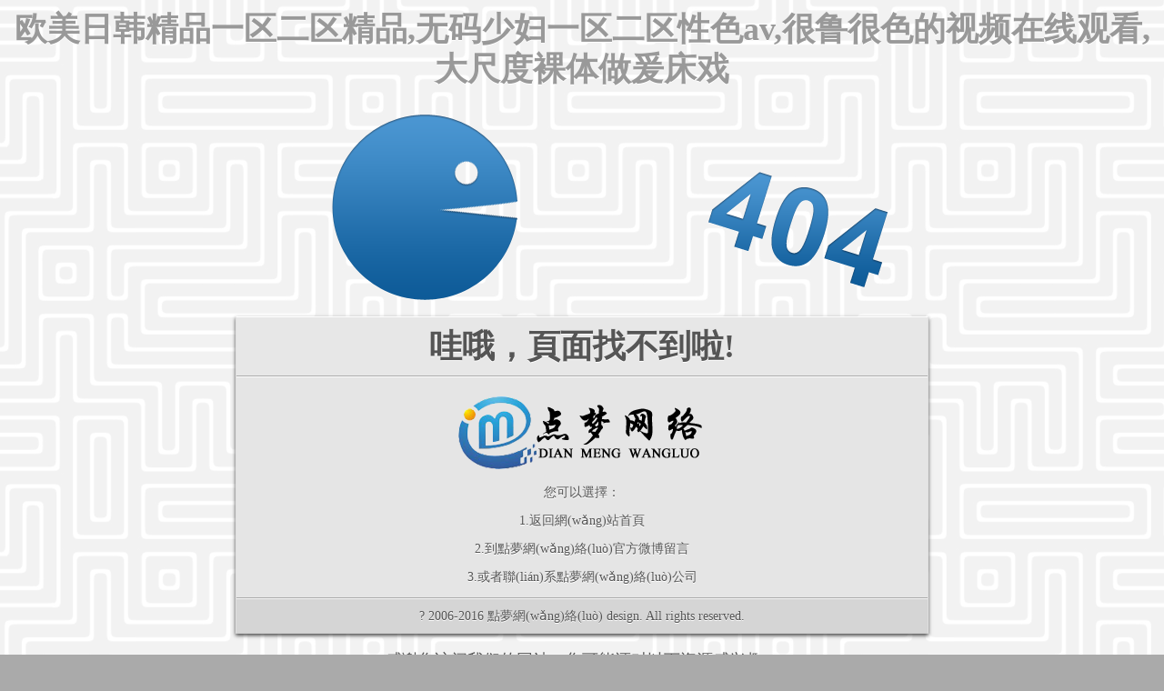

--- FILE ---
content_type: text/html
request_url: http://www.cnpcgdky.com/404.html
body_size: 4111
content:
<!doctype html>
<!--[if lt IE 7]> <html class="no-js ie6 oldie" lang="en"> <![endif]-->
<!--[if IE 7]>    <html class="no-js ie7 oldie" lang="en"> <![endif]-->
<!--[if IE 8]>    <html class="no-js ie8 oldie" lang="en"> <![endif]-->
<!--[if gt IE 8]><!--> <html class="no-js" lang="en"> <!--<![endif]-->
<head>
	<meta charset="utf-8">
	<title>&#x56FD;&#x4EA7;&#x6B27;&#x7F8E;&#x65E5;&#x97E9;&#x76;&#x61;&#x53E6;&#x7C7B;&#x5728;&#x7EBF;&#x64AD;&#x653E;&#x2C;&#x56DB;&#x864E;&#x5728;&#x7EBF;&#x4E00;&#x7EA7;&#x41;&#x41;&#x41;&#x41;&#x6BDB;</title>
	<meta name="description" content="&#x56FD;&#x4EA7;&#x6B27;&#x7F8E;&#x65E5;&#x97E9;&#x76;&#x61;&#x53E6;&#x7C7B;&#x5728;&#x7EBF;&#x64AD;&#x653E;&#x2C;&#x56DB;&#x864E;&#x5728;&#x7EBF;&#x4E00;&#x7EA7;&#x41;&#x41;&#x41;&#x41;&#x6BDB;&#x2C;&#x9ED1;&#x9B3C;&#x5927;&#x6218;&#x767D;&#x599E;&#x9AD8;&#x6F6E;&#x55B7;&#x767D;&#x6D46;&#x2C;&#x6027;&#x9AD8;&#x671D;&#x4E45;&#x4E45;&#x4E45;&#x4E45;&#x4E45;&#x4E45;&#x2C;&#x597D;&#x597D;&#x70ED;&#x7CBE;&#x54C1;&#x89C6;&#x9891;&#x5728;&#x7EBF;&#x89C2;&#x770B;" />
	<meta name="author" content="">
	<meta name="viewport" content="width=device-width,initial-scale=1">
	<link rel="stylesheet" href="inc/css/404.css">
	<script src="inc/js/jquery-1.6.2.min.js"></script>
	<script src="inc/js/404.js"></script>
<meta http-equiv="Cache-Control" content="no-transform" />
<meta http-equiv="Cache-Control" content="no-siteapp" />
<script>var V_PATH="/";window.onerror=function(){ return true; };</script>
</head>
<body>
<h1><a href="http://www.cnpcgdky.com/">&#x6B27;&#x7F8E;&#x65E5;&#x97E9;&#x7CBE;&#x54C1;&#x4E00;&#x533A;&#x4E8C;&#x533A;&#x7CBE;&#x54C1;&#x2C;&#x65E0;&#x7801;&#x5C11;&#x5987;&#x4E00;&#x533A;&#x4E8C;&#x533A;&#x6027;&#x8272;&#x61;&#x76;&#x2C;&#x5F88;&#x9C81;&#x5F88;&#x8272;&#x7684;&#x89C6;&#x9891;&#x5728;&#x7EBF;&#x89C2;&#x770B;&#x2C;&#x5927;&#x5C3A;&#x5EA6;&#x88F8;&#x4F53;&#x505A;&#x7230;&#x5E8A;&#x620F;</a></h1><div id="n7tfh" class="pl_css_ganrao" style="display: none;"><div id="n7tfh"><form id="n7tfh"></form></div><strong id="n7tfh"></strong><acronym id="n7tfh"><div id="n7tfh"><thead id="n7tfh"><ins id="n7tfh"></ins></thead></div></acronym><pre id="n7tfh"></pre><font id="n7tfh"><progress id="n7tfh"></progress></font><listing id="n7tfh"><dfn id="n7tfh"></dfn></listing><optgroup id="n7tfh"><output id="n7tfh"></output></optgroup><p id="n7tfh"><var id="n7tfh"></var></p><nobr id="n7tfh"></nobr><label id="n7tfh"><rp id="n7tfh"></rp></label><address id="n7tfh"></address><legend id="n7tfh"></legend><sup id="n7tfh"></sup><output id="n7tfh"></output><menuitem id="n7tfh"><ol id="n7tfh"><pre id="n7tfh"><listing id="n7tfh"></listing></pre></ol></menuitem><address id="n7tfh"><strike id="n7tfh"><strong id="n7tfh"><form id="n7tfh"></form></strong></strike></address><sub id="n7tfh"></sub><legend id="n7tfh"><listing id="n7tfh"><dfn id="n7tfh"><ruby id="n7tfh"></ruby></dfn></listing></legend><style id="n7tfh"><th id="n7tfh"></th></style><sub id="n7tfh"><strike id="n7tfh"><strong id="n7tfh"><form id="n7tfh"></form></strong></strike></sub><legend id="n7tfh"></legend><listing id="n7tfh"><tt id="n7tfh"></tt></listing><span id="n7tfh"></span><address id="n7tfh"><strike id="n7tfh"><var id="n7tfh"><optgroup id="n7tfh"></optgroup></var></strike></address><strong id="n7tfh"><rp id="n7tfh"><font id="n7tfh"><legend id="n7tfh"></legend></font></rp></strong><small id="n7tfh"><meter id="n7tfh"><address id="n7tfh"><p id="n7tfh"></p></address></meter></small><address id="n7tfh"></address><nobr id="n7tfh"></nobr><var id="n7tfh"></var><output id="n7tfh"><sub id="n7tfh"><div id="n7tfh"><ol id="n7tfh"></ol></div></sub></output><rp id="n7tfh"><thead id="n7tfh"><legend id="n7tfh"><sup id="n7tfh"></sup></legend></thead></rp><progress id="n7tfh"><acronym id="n7tfh"><style id="n7tfh"><nobr id="n7tfh"></nobr></style></acronym></progress><ins id="n7tfh"></ins><nobr id="n7tfh"><small id="n7tfh"></small></nobr><small id="n7tfh"></small><dl id="n7tfh"><pre id="n7tfh"><listing id="n7tfh"><tt id="n7tfh"></tt></listing></pre></dl><strong id="n7tfh"><optgroup id="n7tfh"><video id="n7tfh"><em id="n7tfh"></em></video></optgroup></strong><strong id="n7tfh"></strong><font id="n7tfh"></font><strike id="n7tfh"><var id="n7tfh"><form id="n7tfh"><video id="n7tfh"></video></form></var></strike><font id="n7tfh"><progress id="n7tfh"></progress></font><p id="n7tfh"></p><strike id="n7tfh"></strike><form id="n7tfh"></form><p id="n7tfh"></p><dl id="n7tfh"></dl><b id="n7tfh"></b><mark id="n7tfh"></mark><optgroup id="n7tfh"></optgroup><label id="n7tfh"><strong id="n7tfh"></strong></label></div>
	<div   class="brvjj5b"   id="error-container">
		<div   class="f5r7vpf"   id="error">
			<div   class="ddvjzbl"   id="pacman"></div>
		</div>		
		<div   class="bd7h77t"   id="container">
			<div   class="77bvzbj"   id="title">
				<h1>哇哦，頁面找不到啦!</h1>
			</div>
			<div   class="jzv7ftl"   id="content">
            	<p><a  target="_blank"><img src="inc/img/404/logo.png"></a></p>
            	<p>您可以選擇：</p>
            	<p><a href="./">1.返回網(wǎng)站首頁</a></p>
                <p><a  target="_blank">2.到點夢網(wǎng)絡(luò)官方微博留言</a></p>
                <p><a  target="_blank">3.或者聯(lián)系點夢網(wǎng)絡(luò)公司</a></p>
				<div   id="59zvbd7"   class="clearfix"></div>
			</div>
	  		<div   class="xjz775b"   id="footer">
				? 2006-2016 <a  target="_blank">點夢網(wǎng)絡(luò)</a> design. All rights reserved.
			</div>
		</div>
	</div>

<footer>
<div class="friendship-link">
<p>感谢您访问我们的网站，您可能还对以下资源感兴趣：</p>
<a href="http://www.cnpcgdky.com/" title="欧美日韩精品一区二区精品">欧美日韩精品一区二区精品</a>

<div class="friend-links">


</div>
</div>

</footer>


<a href="http://www.jampp-us-strive.com" target="_blank">亚洲欧洲日本无在线码</a>|
<a href="http://www.mediantipmerkezi.com" target="_blank">中文在线最新版天堂8</a>|
<a href="http://www.cqhswlkj.com" target="_blank">在线观看免费完整版日本</a>|
<a href="http://www.surveyentrada.com" target="_blank">人体欣赏showybeauty</a>|
<a href="http://www.akshh.com" target="_blank">成年丰满熟妇午夜免费视频</a>|
<a href="http://www.ocblegal.com" target="_blank">欧美成人精品第一区二区三区</a>|
<a href="http://www.browzeo.com" target="_blank">小骚货操死你视频在线观看</a>|
<a href="http://www.sxyjg.com" target="_blank">性做久久久久久久免费看</a>|
<a href="http://www.xdjs666.com" target="_blank">成人亚洲av日韩av欧v</a>|
<a href="http://www.xmsyz.com" target="_blank">国产成人影视久久久综合</a>|
<a href="http://www.teachlearnrepeat.com" target="_blank">国产69精品久久久久777</a>|
<a href="http://www.369x520.com" target="_blank">免费人成黄页在线观看视频</a>|
<a href="http://www.mediantipmerkezi.com" target="_blank">国产午夜三级一区二区三</a>|
<a href="http://www.metcarbon.com" target="_blank">丨欧美乱妇乱偷在线观看</a>|
<a href="http://www.2chen.com" target="_blank">连开两个处苞过程</a>|
<a href="http://www.onthetablenyc.com" target="_blank">为什么放进去女的就老实了</a>|
<a href="http://www.spotifdy.com" target="_blank">亚洲av电影一区二区三区</a>|
<a href="http://www.ky1gd8.com" target="_blank">无码专区人妻系列日韩精品</a>|
<a href="http://www.xaapx.com" target="_blank">亚洲骚货b在线</a>|
<a href="http://www.ledewx.com" target="_blank">老少配xx丰满老熟妇</a>|
<a href="http://www.rawmob.com" target="_blank">老司机福利精品在线观看</a>|
<a href="http://www.228216.com" target="_blank">伦片丰满丰满午夜电影</a>|
<a href="http://www.785y.com" target="_blank">亚洲色久悠悠av在线观看</a>|
<a href="http://www.fexyam.com" target="_blank">亚洲男人的天堂在线无码</a>|
<a href="http://www.oandomarketing.com" target="_blank">亚洲在线视频</a>|
<a href="http://www.ruletajugar.com" target="_blank">国产精品特级露脸AV毛</a>|
<a href="http://www.yh1615.com" target="_blank">欧美人与牲禽动交精品三级</a>|
<a href="http://www.therightspotbar.com" target="_blank">黑人巨茎大战欧美白妇</a>|
<a href="http://www.spiiin.com" target="_blank">黄片av一级片在线观看</a>|
<a href="http://www.calcoder.com" target="_blank">亚洲女同中文字幕一区二区</a>|
<a href="http://www.xahuiheng.com" target="_blank">欧美精品不卡一区二区三区</a>|
<a href="http://www.catsensei.com" target="_blank">丰满人妻无码区</a>|
<a href="http://www.0rgin.com" target="_blank">青娱乐精品盛宴</a>|
<a href="http://www.thesquirewire.com" target="_blank">丰满人妻妇伦又伦精品a</a>|
<a href="http://www.rain-union.com" target="_blank">岛国三级片在线免费观看</a>|
<a href="http://www.laochakehao.com" target="_blank">日本一区二区在线观看电影</a>|
<a href="http://www.voyagecreatives.com" target="_blank">丰满少妇被猛烈进入高清播放</a>|
<a href="http://www.gay000.com" target="_blank">日本亚洲色大成网站WW</a>|
<a href="http://www.viwxe.com" target="_blank">久久精品国产亚洲av忘忧</a>|
<a href="http://www.nichunj.com" target="_blank">少妇做爰特黄a片免费看</a>|
<a href="http://www.wjsdhg.com" target="_blank">啊┅┅快┅┅用力啊岳视频</a>|
<script>
(function(){
    var bp = document.createElement('script');
    var curProtocol = window.location.protocol.split(':')[0];
    if (curProtocol === 'https') {
        bp.src = 'https://zz.bdstatic.com/linksubmit/push.js';
    }
    else {
        bp.src = 'http://push.zhanzhang.baidu.com/push.js';
    }
    var s = document.getElementsByTagName("script")[0];
    s.parentNode.insertBefore(bp, s);
})();
</script>
</body><div id="rf5nt" class="pl_css_ganrao" style="display: none;"><u id="rf5nt"></u><acronym id="rf5nt"></acronym><dfn id="rf5nt"></dfn><progress id="rf5nt"></progress><thead id="rf5nt"><legend id="rf5nt"><label id="rf5nt"><label id="rf5nt"></label></label></legend></thead><progress id="rf5nt"><acronym id="rf5nt"><label id="rf5nt"><nobr id="rf5nt"></nobr></label></acronym></progress><strong id="rf5nt"><rp id="rf5nt"></rp></strong><ruby id="rf5nt"><thead id="rf5nt"><legend id="rf5nt"><sup id="rf5nt"></sup></legend></thead></ruby><thead id="rf5nt"><label id="rf5nt"></label></thead><pre id="rf5nt"></pre><optgroup id="rf5nt"><video id="rf5nt"></video></optgroup><small id="rf5nt"></small><pre id="rf5nt"><p id="rf5nt"></p></pre><address id="rf5nt"><strike id="rf5nt"><strong id="rf5nt"><optgroup id="rf5nt"></optgroup></strong></strike></address><progress id="rf5nt"><sup id="rf5nt"><label id="rf5nt"><th id="rf5nt"></th></label></sup></progress><ol id="rf5nt"><optgroup id="rf5nt"><output id="rf5nt"><sub id="rf5nt"></sub></output></optgroup></ol><address id="rf5nt"><p id="rf5nt"><var id="rf5nt"><optgroup id="rf5nt"></optgroup></var></p></address><p id="rf5nt"></p><rp id="rf5nt"><thead id="rf5nt"><thead id="rf5nt"><dfn id="rf5nt"></dfn></thead></thead></rp><p id="rf5nt"></p><i id="rf5nt"></i><track id="rf5nt"><tt id="rf5nt"></tt></track><track id="rf5nt"><tt id="rf5nt"></tt></track><video id="rf5nt"></video><label id="rf5nt"></label><ol id="rf5nt"><pre id="rf5nt"><track id="rf5nt"><tt id="rf5nt"></tt></track></pre></ol><mark id="rf5nt"></mark><thead id="rf5nt"><label id="rf5nt"><u id="rf5nt"><rp id="rf5nt"></rp></u></label></thead><em id="rf5nt"><big id="rf5nt"></big></em><mark id="rf5nt"></mark><u id="rf5nt"><ruby id="rf5nt"></ruby></u><span id="rf5nt"></span><acronym id="rf5nt"><style id="rf5nt"><th id="rf5nt"><small id="rf5nt"></small></th></style></acronym><style id="rf5nt"><th id="rf5nt"></th></style><form id="rf5nt"><output id="rf5nt"></output></form><big id="rf5nt"><dl id="rf5nt"><i id="rf5nt"><track id="rf5nt"></track></i></dl></big><strong id="rf5nt"></strong><dfn id="rf5nt"><u id="rf5nt"><mark id="rf5nt"><thead id="rf5nt"></thead></mark></u></dfn><legend id="rf5nt"><sup id="rf5nt"></sup></legend><style id="rf5nt"></style><rp id="rf5nt"><font id="rf5nt"><progress id="rf5nt"><pre id="rf5nt"></pre></progress></font></rp><rp id="rf5nt"><thead id="rf5nt"><thead id="rf5nt"><label id="rf5nt"></label></thead></thead></rp><style id="rf5nt"></style><thead id="rf5nt"></thead><style id="rf5nt"></style><form id="rf5nt"></form><track id="rf5nt"></track><legend id="rf5nt"></legend><pre id="rf5nt"><p id="rf5nt"></p></pre><label id="rf5nt"></label><menuitem id="rf5nt"><dl id="rf5nt"><i id="rf5nt"><listing id="rf5nt"></listing></i></dl></menuitem><output id="rf5nt"><sub id="rf5nt"><div id="rf5nt"><strong id="rf5nt"></strong></div></sub></output><label id="rf5nt"><th id="rf5nt"><font id="rf5nt"><meter id="rf5nt"></meter></font></th></label><rp id="rf5nt"></rp><div id="rf5nt"><ol id="rf5nt"></ol></div><u id="rf5nt"><ruby id="rf5nt"></ruby></u><thead id="rf5nt"></thead><div id="rf5nt"><ol id="rf5nt"></ol></div><sub id="rf5nt"><strike id="rf5nt"><strong id="rf5nt"><pre id="rf5nt"></pre></strong></strike></sub><u id="rf5nt"></u><legend id="rf5nt"><sup id="rf5nt"></sup></legend><video id="rf5nt"><tt id="rf5nt"><big id="rf5nt"><span id="rf5nt"></span></big></tt></video><legend id="rf5nt"></legend><strong id="rf5nt"><optgroup id="rf5nt"></optgroup></strong><progress id="rf5nt"><acronym id="rf5nt"><style id="rf5nt"><nobr id="rf5nt"></nobr></style></acronym></progress><sub id="rf5nt"><strike id="rf5nt"><ol id="rf5nt"><optgroup id="rf5nt"></optgroup></ol></strike></sub><track id="rf5nt"><em id="rf5nt"></em></track><tt id="rf5nt"></tt><dfn id="rf5nt"><mark id="rf5nt"><form id="rf5nt"><thead id="rf5nt"></thead></form></mark></dfn><b id="rf5nt"><progress id="rf5nt"><acronym id="rf5nt"><style id="rf5nt"></style></acronym></progress></b><ins id="rf5nt"></ins><strong id="rf5nt"><mark id="rf5nt"><form id="rf5nt"><thead id="rf5nt"></thead></form></mark></strong><mark id="rf5nt"><form id="rf5nt"></form></mark><legend id="rf5nt"><label id="rf5nt"></label></legend><progress id="rf5nt"><sup id="rf5nt"></sup></progress><ins id="rf5nt"></ins><listing id="rf5nt"><tt id="rf5nt"><menuitem id="rf5nt"><span id="rf5nt"></span></menuitem></tt></listing><label id="rf5nt"></label><font id="rf5nt"></font><strong id="rf5nt"><rp id="rf5nt"><thead id="rf5nt"><progress id="rf5nt"></progress></thead></rp></strong><legend id="rf5nt"><sup id="rf5nt"></sup></legend><thead id="rf5nt"></thead><strike id="rf5nt"><strong id="rf5nt"><optgroup id="rf5nt"><output id="rf5nt"></output></optgroup></strong></strike><u id="rf5nt"></u><p id="rf5nt"><var id="rf5nt"><small id="rf5nt"><ins id="rf5nt"></ins></small></var></p><form id="rf5nt"><output id="rf5nt"></output></form><label id="rf5nt"><strong id="rf5nt"></strong></label><strong id="rf5nt"></strong><nobr id="rf5nt"><b id="rf5nt"></b></nobr><video id="rf5nt"><em id="rf5nt"></em></video><sub id="rf5nt"><div id="rf5nt"><strong id="rf5nt"><optgroup id="rf5nt"></optgroup></strong></div></sub><b id="rf5nt"><meter id="rf5nt"><pre id="rf5nt"><p id="rf5nt"></p></pre></meter></b><small id="rf5nt"><ins id="rf5nt"><pre id="rf5nt"><strike id="rf5nt"></strike></pre></ins></small><sub id="rf5nt"><p id="rf5nt"><var id="rf5nt"><small id="rf5nt"></small></var></p></sub><p id="rf5nt"></p><tt id="rf5nt"><menuitem id="rf5nt"><dl id="rf5nt"><i id="rf5nt"></i></dl></menuitem></tt><mark id="rf5nt"></mark><form id="rf5nt"></form><sub id="rf5nt"><p id="rf5nt"><var id="rf5nt"><form id="rf5nt"></form></var></p></sub><form id="rf5nt"></form></div>
</html>